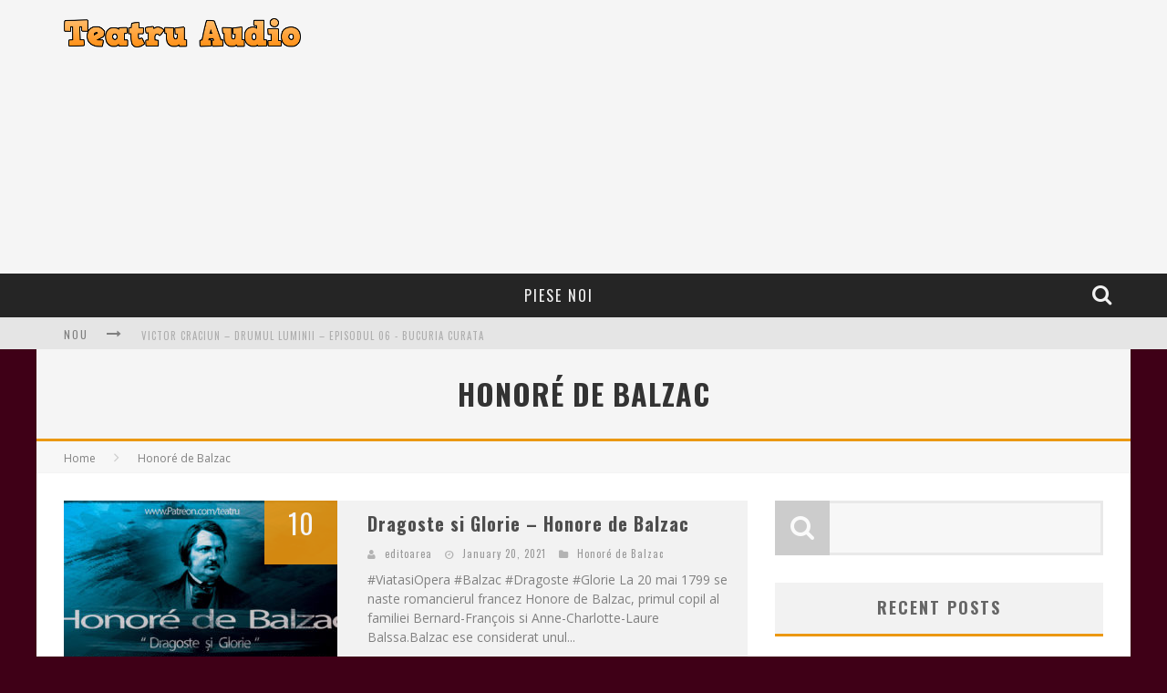

--- FILE ---
content_type: text/html; charset=utf-8
request_url: https://www.google.com/recaptcha/api2/aframe
body_size: 267
content:
<!DOCTYPE HTML><html><head><meta http-equiv="content-type" content="text/html; charset=UTF-8"></head><body><script nonce="1fcqSDBI2FqpbbSZCCpIuA">/** Anti-fraud and anti-abuse applications only. See google.com/recaptcha */ try{var clients={'sodar':'https://pagead2.googlesyndication.com/pagead/sodar?'};window.addEventListener("message",function(a){try{if(a.source===window.parent){var b=JSON.parse(a.data);var c=clients[b['id']];if(c){var d=document.createElement('img');d.src=c+b['params']+'&rc='+(localStorage.getItem("rc::a")?sessionStorage.getItem("rc::b"):"");window.document.body.appendChild(d);sessionStorage.setItem("rc::e",parseInt(sessionStorage.getItem("rc::e")||0)+1);localStorage.setItem("rc::h",'1768866572098');}}}catch(b){}});window.parent.postMessage("_grecaptcha_ready", "*");}catch(b){}</script></body></html>